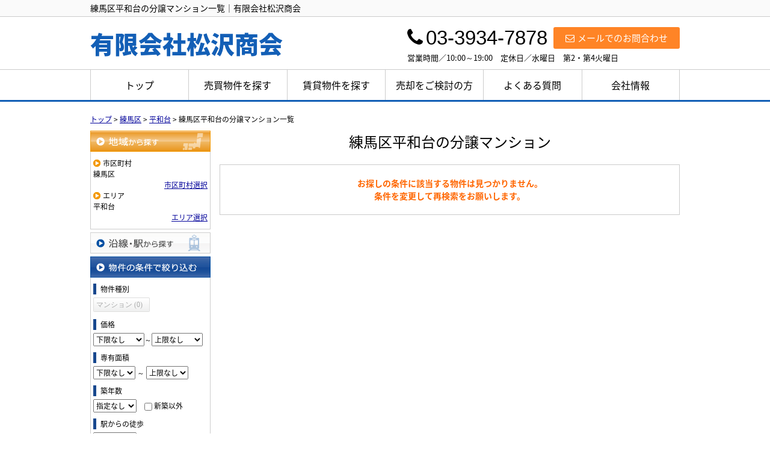

--- FILE ---
content_type: text/html; charset=UTF-8
request_url: https://www.matsuzawa-nerima.jp/estate/buy/mansion/list/p/skts-13120.area-131200042
body_size: 5211
content:
<!DOCTYPE html>
<html lang="ja">
<head>
<meta charset="UTF-8" />
<title>練馬区平和台の分譲マンション一覧｜有限会社松沢商会</title>
<meta name="description" content="練馬区平和台の分譲マンション情報です。練馬区平和台の分譲マンション情報は有限会社松沢商会にお任せください。" />
<meta name="format-detection" content="telephone=no">

<link href="/js_com/lib/dojo/dijit/themes/claro/claro.css?1682154265" rel="stylesheet" type="text/css">
<link href="/css_com/lib/font-awesome/css/font-awesome.min.css?1682154264" rel="stylesheet" type="text/css">
<link href="/css_com/pc/common.css?1762407652" rel="stylesheet" type="text/css">
<link href="/css/layout.css?1603258886" rel="stylesheet" type="text/css">
<link href="/css/custom.css?1603244920" rel="stylesheet" type="text/css">
<link href="/css/responsive.css?1603330533" rel="stylesheet" type="text/css">

<link rel="canonical" href="https://www.matsuzawa-nerima.jp/estate/buy/mansion/list/p/skts-13120.area-131200042">

<script src="/js_com/lib/jquery/jquery.js?1682154265"></script>
<script src="/js_com/common.js?1682154265"></script>
<script src="/js_com/util.js?1682154265"></script>
<script src="/js_com/init.js?1682154265"></script>
<script src="/js_com/estate/buy/mansion.js?1735087576"></script>
<script>var relPath = "/";var sslUrl = "https://www.matsuzawa-nerima.jp/";</script>


<!-- Global site tag (gtag.js) - Google Analytics -->
<script async src="https://www.googletagmanager.com/gtag/js?id=UA-171423922-59"></script>
<script>
  window.dataLayer = window.dataLayer || [];
  function gtag(){dataLayer.push(arguments);}
  gtag('js', new Date());

  gtag('config', 'UA-171423922-59');
</script>
</head>

<body class="claro">

<header>
    <div class="header__tit">
      <div class="header_inner">
          <h1 class="header_tit" id="bt-cms-catchcopy">練馬区平和台の分譲マンション一覧｜有限会社松沢商会</h1>
      </div>
    </div>
    <div class="header clearfix">
        <div class="header__logo">
            <a href="https://www.matsuzawa-nerima.jp/" id="bt-cms-logo" class="header__logo-txt">
    <span class="">有限会社松沢商会</span>
    </a>

        </div>
        <div class="header__inquiry">
            <div class="clearfix mB5">
                <div class="header__inquiry-mail">
                    <a class="btn__inquiry-mail" href="https://www.matsuzawa-nerima.jp/index/inquiry" title="お問い合わせ"><i class="fa fa-envelope-o mR5"></i>メールでのお問合わせ</a>
                </div>
                <div class="header__inquiry-tel">
                    <h3><i class="fa fa-phone mR5"></i>03-3934-7878</h3>
                </div>
            </div>
            <p class="header__openClose">営業時間／10:00～19:00　定休日／水曜日　第2・第4火曜日</p>
        </div>
    </div>
</header>

<nav>
    <div class="header__gNav">
        <div class="gNav clearfix" id="bt-cms-nav">
            <ul>
        <li><a class=" " href="https://www.matsuzawa-nerima.jp/">トップ</a></li>
        <li><a class=" " href="https://www.matsuzawa-nerima.jp/estate/buy/search/index">売買物件を探す</a></li>
        <li><a class=" " href="https://www.matsuzawa-nerima.jp/estate/rent/index">賃貸物件を探す</a></li>
        <li><a class=" " href="https://www.matsuzawa-nerima.jp/sell">売却をご検討の方</a></li>
        <li><a class=" " href="https://www.matsuzawa-nerima.jp/cms/ques">よくある質問</a></li>
        <li><a class=" " href="https://www.matsuzawa-nerima.jp/cms/shop">会社情報</a></li>
    </ul>

        </div>
    </div>
</nav>


<div class="contents layout_m clearfix">
    <div class="cont_main">
        
<div class="estate-list" id="estate-list">
    <div class="breadcrumb"><ol itemscope itemtype="http://schema.org/BreadcrumbList"><li itemprop="itemListElement" itemscope itemtype="http://schema.org/ListItem"><a itemprop="item" href="https://www.matsuzawa-nerima.jp/"><span itemprop="name">トップ</span></a><meta itemprop="position" content="1" /></li> > <li itemprop="itemListElement" itemscope itemtype="http://schema.org/ListItem"><a itemprop="item" href="https://www.matsuzawa-nerima.jp/estate/buy/mansion/list/p/skts-13120"><span itemprop="name">練馬区</span></a><meta itemprop="position" content="2" /></li> > <li itemprop="itemListElement" itemscope itemtype="http://schema.org/ListItem"><a itemprop="item" href="https://www.matsuzawa-nerima.jp/estate/buy/mansion/list/p/skts-13120.area-131200042"><span itemprop="name">平和台</span></a><meta itemprop="position" content="3" /></li> > <li>練馬区平和台の分譲マンション一覧</li></ol></div>
    <div class="estate-list-left">
        <input type="hidden" id="tdfk_cd" value="" />
<input type="hidden" id="skts_cd" value="13120" />
<input type="hidden" id="area_cd" value="131200042" />
<input type="hidden" id="school_cd" value="" />
<input type="hidden" id="middle_school_cd" value="" />
<input type="hidden" id="station_line_cd" value="" />
<input type="hidden" id="station_cd" value="" />
<input type="hidden" id="turnkey_flg" value="" />
<input type="hidden" id="reform_flg" value="" />
<input type="hidden" id="movie_flg" value="" />
<input type="hidden" id="pano_flg" value="" />
<input type="hidden" id="recom_flg" value="" />
<input type="hidden" id="new_flg" value="" />
<input type="hidden" id="discount_flg" value="" />
<input type="hidden" id="charge_free_flg" value="" />
<input type="hidden" id="park_num" value="" />
<input type="hidden" id="area_group_id" value="" />
<input type="hidden" id="ctgry_id" value="" />

<div class="w200 marB5">
    <a class="btnSideRegionOn" href="/estate/common/common/ajax-skts/data_type/12" onclick="return fncColorBox(this);" rel="nofollow">地域から探す</a>
        <div class="estateLeftSearchBox">
        <p class="searchItem">市区町村</p>
        <p>練馬区</p>
        <div class="wFull txtRt">
            <a href="/estate/common/common/ajax-skts/data_type/12" onclick="return fncColorBox(this);" rel="nofollow">市区町村選択</a>
        </div>

                <p class="searchItem">エリア</p>
        <p>平和台</p>
        <div class="wFull txtRt">
            <a href="/estate/common/common/ajax-area/data_type/12/skts_cd/13120" onclick="return fncColorBox(this);" rel="nofollow">エリア選択</a>
        </div>
        
        
            </div>
    </div>

<div class="w200 marB5">
    <a class="btnSideStation" href="/estate/common/common/ajax-line/data_type/12" onclick="return fncColorBox(this);" rel="nofollow">沿線・駅から探す</a>
    </div>


<div class="w200 marB10">
    <div class="estateLeftCondTitle">物件の条件で絞り込む</div>
    <div class="estateLeftCondBox">
        <div class="marB10">
            <p class="searchItem">物件種別</p>
            <ul id="estateType" class="estateLeftCondLink cFix">
                                                    <li><label>マンション&nbsp;(0)</label></li>
                                                </ul>
        </div>

        
        <div class="marB10">
            <p class="searchItem">価格</p>
            <select class="w85" id="estate_price_from" name="estate_price_from">
<option class="txtGray" value="">下限なし</option>
<option value="500">500万円</option>
<option value="1000">1,000万円</option>
<option value="1500">1,500万円</option>
<option value="2000">2,000万円</option>
<option value="2500">2,500万円</option>
<option value="3000">3,000万円</option>
<option value="3500">3,500万円</option>
<option value="4000">4,000万円</option>
<option value="4500">4,500万円</option>
<option value="5000">5,000万円</option>
<option value="6000">6,000万円</option>
<option value="7000">7,000万円</option>
<option value="8000">8,000万円</option>
<option value="9000">9,000万円</option>
<option value="10000">10,000万円</option>
<option value="11000">11,000万円</option>
<option value="12000">12,000万円</option>
<option value="13000">13,000万円</option>
<option value="14000">14,000万円</option>
<option value="15000">15,000万円</option>
<option value="16000">16,000万円</option>
<option value="17000">17,000万円</option>
<option value="18000">18,000万円</option>
<option value="19000">19,000万円</option>
<option value="20000">20,000万円</option>
</select>～<select class="w85" id="estate_price_to" name="estate_price_to">
<option class="txtGray" value="">上限なし</option>
<option value="500">500万円</option>
<option value="1000">1,000万円</option>
<option value="1500">1,500万円</option>
<option value="2000">2,000万円</option>
<option value="2500">2,500万円</option>
<option value="3000">3,000万円</option>
<option value="3500">3,500万円</option>
<option value="4000">4,000万円</option>
<option value="4500">4,500万円</option>
<option value="5000">5,000万円</option>
<option value="6000">6,000万円</option>
<option value="7000">7,000万円</option>
<option value="8000">8,000万円</option>
<option value="9000">9,000万円</option>
<option value="10000">10,000万円</option>
<option value="11000">11,000万円</option>
<option value="12000">12,000万円</option>
<option value="13000">13,000万円</option>
<option value="14000">14,000万円</option>
<option value="15000">15,000万円</option>
<option value="16000">16,000万円</option>
<option value="17000">17,000万円</option>
<option value="18000">18,000万円</option>
<option value="19000">19,000万円</option>
<option value="20000">20,000万円</option>
</select>        </div>

        <div class="marB10">
            <p class="searchItem">専有面積</p>
            <select id="build_square_from" name="build_square_from">
<option class="txtGray" value="">下限なし</option>
<option value="20">20㎡</option>
<option value="30">30㎡</option>
<option value="40">40㎡</option>
<option value="50">50㎡</option>
<option value="60">60㎡</option>
<option value="70">70㎡</option>
<option value="80">80㎡</option>
<option value="90">90㎡</option>
<option value="100">100㎡</option>
<option value="150">150㎡</option>
<option value="200">200㎡</option>
<option value="250">250㎡</option>
<option value="300">300㎡</option>
<option value="500">500㎡</option>
<option value="1000">1000㎡</option>
</select>            <label>～</label>
            <select id="build_square_to" name="build_square_to">
<option class="txtGray" value="">上限なし</option>
<option value="20">20㎡</option>
<option value="30">30㎡</option>
<option value="40">40㎡</option>
<option value="50">50㎡</option>
<option value="60">60㎡</option>
<option value="70">70㎡</option>
<option value="80">80㎡</option>
<option value="90">90㎡</option>
<option value="100">100㎡</option>
<option value="150">150㎡</option>
<option value="200">200㎡</option>
<option value="250">250㎡</option>
<option value="300">300㎡</option>
<option value="500">500㎡</option>
<option value="1000">1000㎡</option>
</select>        </div>

        <div class="marB10">
            <p class="searchItem">築年数</p>
            <select id="build_age" name="build_age">
<option class="txtGray" value="">指定なし</option>
<option value="1">新築</option>
<option value="3">3年以内</option>
<option value="5">5年以内</option>
<option value="10">10年以内</option>
<option value="15">15年以内</option>
<option value="20">20年以内</option>
</select>            <input type="checkbox" class="marL10" id="build_age_nonew" value="1"  />
            <label class="btn_link" for="build_age_nonew">新築以外</label>
        </div>

        <div class="marB10">
            <p class="searchItem">駅からの徒歩</p>
            <select id="station_walk" name="station_walk">
<option class="txtGray" value="">指定なし</option>
<option value="3">3分以内</option>
<option value="5">5分以内</option>
<option value="10">10分以内</option>
<option value="15">15分以内</option>
<option value="20">20分以内</option>
</select>            <div class="mT3">
                <input type="checkbox" id="bus_walk_flg" value="1"  />
                <label class="btn_link" for="bus_walk_flg">バス停からの時間を含む</label>
            </div>
        </div>

        <div class="marB10">
            <p class="searchItem">情報公開日</p>
            <ul>
                <li>
                    <input type="radio" id="info_open_date" name="info_open_date" value="" checked="checked" />
                    <label class="vaTop link_cursor" for="info_open_date">指定なし</label>
                </li>
                <li>
                    <input type="radio" id="info_open_date_0" name="info_open_date" value="0"  />
                    <label class="vaTop link_cursor txtSilver" for="info_open_date_0">本日公開&nbsp;<span class="ffMSP">(0)</span></label>
                </li>
                <li>
                    <input type="radio" id="info_open_date_3" name="info_open_date" value="3"  />
                    <label class="vaTop link_cursor txtSilver" for="info_open_date_3">3日以内に公開&nbsp;<span class="ffMSP">(0)</span></label>
                </li>
                <li>
                    <input type="radio" id="info_open_date_7" name="info_open_date" value="7"  />
                    <label class="vaTop link_cursor txtSilver" for="info_open_date_7">7日以内に公開&nbsp;<span class="ffMSP">(0)</span></label>
                </li>
            </ul>
        </div>

        <div class="marB10">
            <p class="searchItem">こだわり条件</p>
            <ul class="marB5">
                                <li>
                    <input type="checkbox" id="fav_option_0" name="fav_option[]" value="park_flg"  />
                    <label id="fav_option_park_flg" class="vaTop link_cursor txtSilver" for="fav_option_0">駐車場あり&nbsp;<span class="ffMSP">(0)</span></label>
                </li>
                                <li>
                    <input type="checkbox" id="fav_option_1" name="fav_option[]" value="build_floor"  />
                    <label id="fav_option_build_floor" class="vaTop link_cursor txtSilver" for="fav_option_1">2階以上&nbsp;<span class="ffMSP">(0)</span></label>
                </li>
                                <li>
                    <input type="checkbox" id="fav_option_2" name="fav_option[]" value="tratime_cd"  />
                    <label id="fav_option_tratime_cd" class="vaTop link_cursor txtSilver" for="fav_option_2">即引渡し可&nbsp;<span class="ffMSP">(0)</span></label>
                </li>
                                <li>
                    <input type="checkbox" id="fav_option_3" name="fav_option[]" value="status_label"  />
                    <label id="fav_option_status_label" class="vaTop link_cursor txtSilver" for="fav_option_3">現在募集中&nbsp;<span class="ffMSP">(0)</span></label>
                </li>
                                <li>
                    <input type="checkbox" id="fav_option_4" name="fav_option[]" value="discount"  />
                    <label id="fav_option_discount" class="vaTop link_cursor txtSilver" for="fav_option_4">値下げ&nbsp;<span class="ffMSP">(0)</span></label>
                </li>
                                <li>
                    <input type="checkbox" id="fav_option_5" name="fav_option[]" value="reform"  />
                    <label id="fav_option_reform" class="vaTop link_cursor txtSilver" for="fav_option_5">リフォーム&nbsp;<span class="ffMSP">(0)</span></label>
                </li>
                                <li>
                    <input type="checkbox" id="fav_option_6" name="fav_option[]" value="OS03_01"  />
                    <label id="fav_option_OS03_01" class="vaTop link_cursor txtSilver" for="fav_option_6">オートロック&nbsp;<span class="ffMSP">(0)</span></label>
                </li>
                                <li>
                    <input type="checkbox" id="fav_option_7" name="fav_option[]" value="BT02_20"  />
                    <label id="fav_option_BT02_20" class="vaTop link_cursor txtSilver" for="fav_option_7">ペット相談&nbsp;<span class="ffMSP">(0)</span></label>
                </li>
                                <li>
                    <input type="checkbox" id="fav_option_8" name="fav_option[]" value="BT02_21"  />
                    <label id="fav_option_BT02_21" class="vaTop link_cursor txtSilver" for="fav_option_8">角部屋&nbsp;<span class="ffMSP">(0)</span></label>
                </li>
                            </ul>

            <div class="txtCt">
                <a class="btnListOptionAll" href="/estate/common/common/ajax-feature-option/data_type/12" onclick="return openOptionDialog(this);" rel="nofollow">すべてのこだわり条件を見る</a>
            </div>
        </div>
    </div>
</div>

<!-- Templates -->
<script type="text/template" id="estate-type-template">
<% for (var i = 0; i < estateTypeList.length; i++) { %>
    <% if (estateTypeList[i]['num'] == 0) { %>
    <li<%= (i % 2 == 0) ? '' : ' class="last"' %>><label><%= estateTypeList[i]['name_nm'] %>&nbsp;(<%= estateTypeList[i]['num'] %>)</label></li>
    <% } else { %>
    <li<%= (i % 2 == 0) ? '' : ' class="last"' %>><a href="javascript:void(0)" <%= search['estate_type'].indexOf(estateTypeList[i]['name_cd']) >= 0 ? 'class="on"' : '' %> id="estate_type_<%= estateTypeList[i]['name_cd'] %>"><%= estateTypeList[i]['name_nm'] %>&nbsp;(<%= estateTypeList[i]['num'] %>)</a></li>
    <% } %>
<% } %>
</script>

<script type="text/template" id="room-type-template">
<% for (var i = 0; i < roomTypeList.length; i++) { %>
    <% if (roomTypeList[i]['num'] == 0 && search['room_type_cd'].indexOf(roomTypeList[i]['name_cd']) == -1) { %>
    <li<%= (i % 2 == 0) ? '' : ' class="last"' %>><label><%= roomTypeList[i]['name_nm'] %>&nbsp;(<%= roomTypeList[i]['num'] %>)</label></li>
    <% } else { %>
    <li<%= (i % 2 == 0) ? '' : ' class="last"' %>><a href="javascript:void(0)" <%= search['room_type_cd'].indexOf(roomTypeList[i]['name_cd']) >= 0 ? 'class="on"' : '' %> id="room_type_cd_<%= roomTypeList[i]['name_cd'] %>"><%= roomTypeList[i]['name_nm'] %>&nbsp;(<%= roomTypeList[i]['num'] %>)</a></li>
    <% } %>
<% } %>
</script>

    </div>

    <div class="estate-list-main">
        <h2 class="tit">練馬区平和台の分譲マンション</h2>

        <div class="estate-buy posR">
                        <div class="estateListNoneBox">
                <p>お探しの条件に該当する物件は見つかりません。</p>
                <p>条件を変更して再検索をお願いします。</p>
            </div>

            
            
            
            <div id="mapLoading" class="posF z100 none" style="left: 48%; top: 45%;">
                <img src="/img_com/estate/loading.gif" width="80" height="80" />
            </div>
        </div>
    </div>
</div>

<div id="loadOverlay" class="loadOverlay"><div id="loadOverlayInner" class="loadOverlayInner"></div></div>
<script src="/js_com/lib/dojo/config.js?1682154265"></script>

<script src="/js_com/lib/dojo/dojo/dojo.js?1682154265"></script>

<script src="/js_com/lib/dojo/initWidget.js?1682154265"></script>

<script src="/js_com/lib/dojo/tooltip.js?1682154265"></script>

<link href="/js_com/lib/jquery/colorbox/colorbox.css?1682154265" rel="stylesheet" type="text/css">
<script src="/js_com/lib/jquery/colorbox/jquery.colorbox-min.js?1682154265"></script>
<script src="/js_com/estate/common/common.js?1735087576"></script>
<script type="text/javascript">
$(function() {
    listInit();
});
</script>
    </div>
</div>

<footer>
    <div class="footer clearfix">
        <nav>
            <div class="footer__nav">
                <div class="footer__nav-inner" id="bt-cms-footer-nav">
                    <ul class="clearfix">
        <li><a  href="https://www.matsuzawa-nerima.jp/cms/shop">トップページ</a></li>
        <li><a  href="https://www.matsuzawa-nerima.jp/estate/buy/search/index">売買物件を探す</a></li>
        <li><a  href="https://www.matsuzawa-nerima.jp/cms/ques">賃貸物件を探す</a></li>
        <li><a  href="https://www.matsuzawa-nerima.jp/sell">売却をご検討の方</a></li>
        <li><a  href="https://www.matsuzawa-nerima.jp/cms/ques">よくある質問</a></li>
        <li><a  href="https://www.matsuzawa-nerima.jp/cms/shop">会社情報</a></li>
            <li><a href="https://www.matsuzawa-nerima.jp/index/sitemap">サイトマップ</a></li>
    </ul>
                </div>
            </div>
        </nav>
        <div class="footer__inquiry clearfix">
            <h3><span>お電話でのお問い合わせ</span></h3>
            <div class="footer__inquiry-box">
                <div class="footer__inquiry--lt">
                    <p>営業時間　10:00～19:00</p>
                </div>
                <div class="footer__inquiry--rt">
                    <p><i class="fa fa-phone" aria-hidden="true"></i>03-3934-7878</p>
                </div>
            </div>
            <div class="footer__inquiry-btn">
                <a href="https://www.matsuzawa-nerima.jp/index/inquiry"><i class="fa fa-envelope-o mR5" aria-hidden="true"></i>メールでのお問い合わせはこちらから</a>
            </div>
        </div>
    </div>
    
    <div class="footer__shopinfo">
        <div class="footer__shopinfo__inner clearfix">
            <div class="footer__shopinfo-logo">
                <span class="footer__only-logo">有限会社松沢商会</span>
            </div>
            <div class="footer__shopinfo-address">
                <ul>
                    <li>〒179-0085</li>
                    <li>練馬区早宮2-16-31 クロープ平和台1F</li>
                </ul>
            </div>
            <div class="footer__shopinfo-contact">
                <div class="clearfix">
                    <address>
                        <dl>
                            <dt>TEL</dt>
                            <dd>03-3934-7878</dd>
                        </dl>
                                                <dl>
                            <dt>FAX</dt>
                            <dd>03-3934-8484</dd>
                        </dl>
                                            </address>
                </div>
                <div class="clearfix">
                    <address>
                        <dl>
                            <dt>定休日</dt>
                            <dd>水曜日　第2・第4火曜日</dd>
                        </dl>
                        <dl>
                            <dt>営業時間</dt>
                            <dd>10:00～19:00</dd>
                        </dl>
                    </address>
                </div>
            </div>
        </div>
    </div>
</footer>

<div class="btn__page_top">
    <i class="fa fa-chevron-up"></i>
    <span>ページの先頭へ</span>
</div>

<div class="copyright"><small>Copyright &copy; 有限会社松沢商会 All rights Reserved. powered by 不動産クラウドオフィス</small></div>
</body>
</html>


--- FILE ---
content_type: text/css
request_url: https://www.matsuzawa-nerima.jp/css/custom.css?1603244920
body_size: 1826
content:
@charset "UTF-8";

/* -------------------------------------------------------

 * レイアウト

------------------------------------------------------- */

body {
    font-family: 'Noto Sans Japanese', sans-serif;
}

/*==================================
 * コンテンツ
==================================*/

.contents {
    width: 980px;
    margin: 0 auto;
    padding: 20px 0 30px 0;
    background-color: #FFFFFF;
}



/* -------------------------------------------------------

 * ヘッダー領域

------------------------------------------------------- */

/*==================================
* ヘッダー
==================================*/
.header {
    margin: 0 auto;
    padding: 10px 0;
}

/* ヘッダータイトル
======================= */
.header__tit {
    background-color: #fafafa;
    border-bottom: 1px solid #cccccc; 
    padding: 3px 0;
}

.header_inner {
    width: 980px;
    margin: 0 auto;
}

.header__tit h1 {
    color: #000;
    margin: 0;
}

/* ロゴ
======================= */
.header__logo {
    padding-top: 5px;
}

/* 問合せ
======================= */
.header__inquiry-mail {
    padding-top: 7px;
}

.header__inquiry-tel {
    margin: 0 10px 0 0;
}

.header__inquiry-tel h3 {
    font-size: 33px;
    height: 43px;
    margin: 0;
    padding: 0;
    font-weight: normal;
    color: #000;
    font-family: 'Century Gothic', 'arial', "Yu Gothic", "メイリオ", "Meiryo", "Hiragino Kaku Gothic Pro", "ヒラギノ角ゴ Pro W3", "ＭＳ Ｐゴシック", "MS P Gothic", sans-serif;
}

.header__openClose {
    font-size: 13px;
}

/* 問合せボタン
======================= */
.btn__inquiry-mail {
    background-color: #ff8426;
    padding: 7px 20px;
    font-size: 15px;
    font-weight: normal;
    border-radius: 3px;
}


/*==================================
* ナビゲーション
==================================*/
.header__gNav {
    margin: 0;
    background: #fff;
    border-bottom: 3px solid #135fb6;
    border-top: 1px solid #cccccc;
}

.gNav {
    margin: 0 auto;
}

.gNav li {
    border-left: 1px solid #ccc;
}

.gNav li a {
    font-weight: normal;
    color: #000;
    background-color: #fff;
}

.gNav li:hover, .gNav li.gNav--current {
    background-color: #fafafa;
}

.gNav li a.gNav--current {
    border-bottom: none;
    line-height: 50px;
}



/* -------------------------------------------------------

 * コンテンツトップ領域

------------------------------------------------------- */

/*==================================
 * コンテンツトップ
==================================*/
.contentsTop {
    height: 450px;
    display: block;
    background-image: url(../img/main__img.jpg);
    background-repeat: no-repeat;
    background-position: 50% 50%;
    background-size: cover;
    margin: 0 auto 10px auto;
}

.contentsTop h2 {
    width: 980px;
    margin: 0 auto;
    padding: 60px 0;
}



/* -------------------------------------------------------

 * メイン領域

------------------------------------------------------- */

/*===============================
＊　お知らせ
================================*/
.main__newList dt {
    float: left;
    margin: 0 15px;
    padding: 3px 5px 2px 5px;
    color: #000;
}

.main__newList dd {
    margin-bottom: 15px;
    padding: 3px 0 20px 0;
    border-bottom: 1px solid #000;
}

.main__newList dd:last-child {
    border-bottom: none;
}

.main__newList dd a {
    text-decoration: none;
    color: #000;
}

.main__newList dd a:hover {
    text-decoration: underline;
}



/* -------------------------------------------------------

 * フッター 領域

------------------------------------------------------- */

/*==================================
 * フッター
==================================*/
footer {
    border-top: none;
    background-color: #135fb6;
}

.footer {
    padding: 10px 0 20px 0;
}

/* ナビゲーション
======================= */
.footer__nav {
    width: 50%;
    float: left;
    display: inline-block;
    padding-top: 10px;
}

.footer__nav-inner {
    width: 100%;
}

.footer__nav li, 
.footer__nav a {
    padding: 0 0 3px 0;
    font-size: 15px;
}

.footer__nav a:hover {
    color: #fdd100;
}

.footer__nav a:after {
    margin-left: 15px;
    margin-right: 15px;
    content: "";
}

.footer__nav a:before {
    content: "・";
}

/* 問い合わせ
======================= */
.footer__inquiry {
    float: right;
    width: 45%;
    color: #FFF;
}

.footer__inquiry h3 {
    position: relative;
    height: 16px;
    width: 100%;
    margin: 0 auto 20px 0;
    text-align: center;
    border-bottom: 1px solid #FFF;
    font-weight: normal;
}

.footer__inquiry span {
    font-size: 18px;
    background: #135fb6;
    position: absolute;
    top: 60%;
    left: 50%;
    margin: -0.3em 0 0 -23%;
    padding: 0 13px;
}

.footer__inquiry-box {
    height: 45px;
}

.footer__inquiry--lt {
    width: 40%;
    float: left;
    display: block;
    font-size: 15px;
    padding-top: 7px;
}

.footer__inquiry--rt {
    width: 57%;
    float: right;
    display: block;
    font-size: 32px;
    margin-top: -5px;
    letter-spacing: 1px;
}

.footer__inquiry-btn a {
    width: 100%;
    display: block;
    color: #135fb6;
    background: #FFF;
    border: 1px solid #FFF;
    text-decoration: none;
    padding: 8px 0;
    text-align: center;
    font-size: 16px;
}

.footer__inquiry-btn a:hover {
    background: #ff8426;
    border: 1px solid #ff8426;
    color: #FFF;
}


/* 店舗情報
======================= */
.footer__shopinfo {
    margin: 0 auto;
    padding: 15px 0 0 0;
    background-color: #fff;
}

.footer__shopinfo__inner {
    width: 980px;
    margin: 0 auto;
}

.footer__shopinfo-address {
    margin: 18px 20px 0 0 ;
}

.footer__shopinfo-address li {
    font-size: 13px;
    color:#135fb6 ;
}

.footer__shopinfo-logo {
    margin: 0 10px 0 0 ;
}

.footer__shopinfo-contact {
    float: right;  
}

.footer__shopinfo-contact dt {
    background-color: #135fb6; 
}

.footer__shopinfo-contact dd {
    color: #135fb6;
}

/* 追加分 10/20 saki.d
======================= */
.footer__only-logo {
    font-family: 'Noto Sans Japanese', sans-serif;
    font-weight: 900;
    font-size: 40px;
    color: #1B70BE;
}

.footer__shopinfo-address li{
    color: #000000 !important;
}

--- FILE ---
content_type: text/css
request_url: https://www.matsuzawa-nerima.jp/css/responsive.css?1603330533
body_size: 2933
content:
@charset "UTF-8";

/* -------------------------------------------------------

 * メイン領域

------------------------------------------------------- */

/*===============================
＊　おすすめ物件
================================*/
.top__main-estList li {
    width: 360px;
    height: 390px;
    float: left;
    display: inline-block;
    margin: 0 10px 20px 10px;
    background: #f5f5f5;
}

.top__main-estList a {
    width: 360px;
    height: 390px;
    display: block;
    position: relative;
    text-decoration: none;
    color: #000;
}

.top__main-estList a:hover {
    opacity: 0.5;
}

.top__main-estList ._estImage {
    width: 360px;
    height: 250px;
    background-repeat: no-repeat; 
    background-position: 0 50%;
    background-size: cover;
}

.top__main-estList ._estType {
    position: absolute;
    top: 170px;
    left: 0;
    display: inline-block;
    padding: 5px 10px;
    font-size: 12px;
    min-width: 90px;
    text-align: center;
    background: #000;
    color: #fff;
    background-color: rgba(0, 0, 0, 0.5);
}

.top__main-estList ._estRoom {
    font-size: 14px;
    border: 1px solid #fff;
}

.top__main-estList ._estPrice {
   font-size: 22px;
}

.top__main-estList .top__main-estList__detail {
    padding: 10px 15px;
}

.top__main-estList ._estName {
    font-weight: bold;
    text-align: center;
    margin-bottom: 3px;
    overflow: hidden;
    white-space: nowrap;
    text-overflow: ellipsis;
    font-size: 18px;
}

.top__main-estList ._estAddress,
.top__main-estList ._estAccess {
    font-size: 14px;
    margin-bottom: 5px;
    overflow: hidden;
    white-space: nowrap;
    text-overflow: ellipsis;
    text-align: center;
}

.top__main-estList ._estAddress {
    margin-bottom: 0px;
}

.top__main-estList ._estPrice span {
    font-size: 17px;
}

.top__main-estList ._estCatchCopy {
    font-size: 13px;
    display: -webkit-box;
    -webkit-box-orient: vertical;
    -webkit-line-clamp: 2;
    max-height: 2.5rem;
    overflow: hidden;
}

.top__main-estList ._estLabel {
    position: absolute;
    top: 10px;
    right: 10px;
    width: 50px;
    height: 50px;
    background: #fdd100;
    border-radius: 25px;
    box-sizing: border-box;
    display: block;
    padding: 15px 2px;
    text-align: center;
}

.top__main-estList ._estLabel span {
    color: #fff;
    font-size: 0.9rem;
}

@media screen and (max-width:768px) {
    .top__main-estList {
        width: 100%;
        margin: 0 auto;
    }

    .top__main-estList li {
        width: 100%;
        height: auto;
        margin: 0 0 30px 0;
    }

    .top__main-estList a {
        width: 100%;
        height: auto;
    } 
    
    .top__main-estList ._estImage {
        width: 100%;
        height: 200px;
    }

    .top__main-estList ._estType {
        position: absolute;
        top: 130px;
        left: 0;
    }
    
    .top__main-estList ._estRoom {
        font-size: 12px;
    }
    
    .top__main-estList ._estPrice {
        font-size: 15px;
        padding-top: 6px;
    }
    
    .top__main-estList ._estName,
    .top__main-estList ._estAddress,
    .top__main-estList ._estAccess {
        margin-bottom: 7px;
    }
}



/* -------------------------------------------------------

 * サイドバー領域

------------------------------------------------------- */

/*===============================
＊　物件検索
================================*/
.side__list-search {
    margin-bottom: 20px;
}

.side__list-search h2 {
    font-size: 18px;
    margin-bottom: 10px;
}

.side__list-search li {
    margin-bottom: 8px;
}

.side__list-search img {
    width: 100%;
}

.side__list-search img:hover {
    opacity: 0.7;
}

@media screen and (max-width:768px) {
    .side__list-search {
        width: 90%;
        margin: 40px auto 30px auto;
    }
    
    .side__list-search h2 {
        font-size: 25px;
    }
    
    .side__list-search li {
        margin-bottom: 15px;
    }
}

/*===============================
＊　店舗情報
================================*/
.side__shopinfo h2 {
    background: #135fb6;
}



/* -------------------------------------------------------

 * 下層ページ

------------------------------------------------------- */

/*==================================
* 売却ページ
==================================*/

/** ページ上部タイトル（黄色文字） */
h2.sell__tit-top--col2{
    font-size: 43px;
    color: #ff8426;
    font-weight: bold;
    margin: 25px 0;
    text-align: center;
}

@media screen and (max-width:480px){
    h2.sell__tit-top--col2 {
        font-size: 1.3em;
        color: #FFF;
        background: #ff8426;
        padding: 10px 0;
     }
}

/** 売却ページタイトル */
h2.sell__tit {
    font-size: 30px;
    text-align: center;
    font-weight: bold;
}

h2.sell__tit span {
    font-size: 40px;
}

@media screen and (max-width:480px){
    h2.sell__tit {
        width: 90%;
        margin: 0 auto 20px auto;
        font-size: 18px;
    }
    
    h2.sell__tit span {
        font-size: 25px;
        font-weight: bold;
    }
}

/** 売却3つの枠 */
.sell__promise {
    margin-bottom: 20px;
}

.sell__promise li {
    width: 32%;
    float: left;
    margin-right: 2%;
    border: 2px solid #135fb6;
    box-sizing: border-box;
    padding: 15px;
    border-radius: 8px;
    -moz-border-radius: 8px;
    -webkit-border-radius: 8px;   
}

.sell__promise li:last-child {
    margin-right: 0%;
}

.sell__promise li h3 {
    font-size: 27px;
    color: #135fb6;
    text-align: center;
    line-height: 1.2;
    font-weight: bold;
}

@media screen and (max-width:480px){
    .sell__promise {
        width: 90%;
        margin: 0 auto 20px auto;
    }
    
    .sell__promise li {
        width: 100%;
        margin-right: 0%;
        margin-bottom: 15px;
    }
    
    .sell__promise li h3 {
        font-size: 23px;
        margin-bottom: 10px;
    }
}


/** こだわり */
.sell__kodawari__list {
    width: 630px;
    margin: 0 auto 60px auto;
}

.sell__kodawari__list li {
    font-size: 18px;
    margin-bottom: 5px;
}

.sell__kodawari__list li::before { 
  content: "◆";
}

@media screen and (max-width:640px){
    .sell__kodawari__list {
        width: 90%;
        margin: 0 auto 50px auto;
    }
    
    .sell__kodawari__list li {
        font-size: 15px;
        margin-bottom: 10px;
    }
}


/** 流れ*/
.sell__flow {
    padding: 0 50px;
    margin-bottom: 40px;
}

.sell__flow--lt {
    width: 30%;
    float: left;
}

.sell__flow--rt {
    width: 68%;
    float: right;
    padding-top: 10px;
    font-size: 16px;
}

.sell__flow--lt img {
    width: 100%;
}

@media screen and (max-width:480px){
    .sell__flow {
        width: 90%;
        margin: 0 auto 40px auto;
        padding: 0;
    }
    
    .sell__flow--lt,
    .sell__flow--rt {
        width: 100%;
    }
    
    .sell__flow--lt img {
        width: 70%;
        margin: 0 auto;
        display: block;
    }
}
    
/** Q&A */
.ques__box {
    width: 100%;
    margin-bottom: 70px;
}

.ques__box dt, .ques__box dd {
    line-height: 30px;
    position: relative; 
}

.ques__box dt {
    margin-bottom: 10px;
}

.ques__box dd {
    margin-bottom: 50px; 
    margin-left: 0px;
}

.ques__box .ques__txt {
    width: 92%;
    margin: 0 0 0 60px;
    padding: 8px;
    background-color: #FFFFFF;
    border: solid 1px #CCCCCC;
    display: inline-block;
    border-radius: 5px;
    font-size: 16px;
}

.ques__box .icon__ques:before {
    top: 3px;
    left: 0;
    width: 40px;
    position: absolute;
    height: 43px;
    display: inline-block;
    content: url(../img/icon_question.png);
}

.ques__box .icon__ans:before {
    top: 3px;
    left: 0;
    width: 40px;
    position: absolute;
    height: 43px;
    display: inline-block;
    content: url(../img/icon_answer.png); 
}
    
@media screen and (max-width:480px){
    .ques__box {
        width: 90%;
        margin: 0 auto 70px auto;
    }
    
    .ques__box .ques__txt {
        width: 80%;
        font-size: 15px;
    }
}


/*===============================
＊　問合せ バナー（査定依頼ボタン付き）
================================*/
@media screen and (min-width:768px) {
    .inquiry__satei-box {
        width: 980px;
        height: 210px;
        background-image: url(../img/bnr_inquiry_satei_bg.png);
        background-repeat: no-repeat;
        display: block;
        margin-top: 10px;
        margin-bottom: 50px;
        margin-left: auto;
        margin-right: auto;
        position: relative;
    }

    .inquiry__satei-box--btn {
        width: 505px;
        height: 73px;
        position: absolute;
        top: 13px;
        right: 27px;
    }

    .inquiry__satei-box--btn a {
        display: block;
        overflow: hidden;
        height: 0px;
        width: 505px;
        background-image: url(../img/bnr_inquiry_satei_btn.png);
        background-repeat: no-repeat;
        margin: 0;
        padding: 73px 0 0 0;
    }

    .inquiry__satei-box--btn:hover {
        opacity: 0.7;
    }

    .inquiry__satei-box--mail {
        position: absolute;
        top: 109px;
        right: 27px;
        font-size: 17px;
        font-weight: bold;
    }

    .inquiry__satei-box--mail a {
        text-decoration: none;
        background: #cccccc;
        border-radius: 4px;
        color: #000;
        display: block;
        padding: 12px 43px 10px 43px;
    }

    .inquiry__satei-box--mail:hover {
        opacity: 0.7;
    }
}

@media screen and (max-width:760px){
    .inquiry__satei-box {
        width: 90%;
        margin: 0 auto;
    }
    
    .inquiry__satei-box--btn a {
        width: 100%;
        height: 120px;
        background-image: url(../img/bnr_inquiry_satei_sp.png);
        background-repeat: no-repeat;
        background-size:contain;
        display: block;
        text-indent:100%;
        white-space:nowrap;
        overflow:hidden;
        margin-bottom: 5px;
    }
    
    .inquiry__satei-box--mail a {
        text-decoration: none;
        text-align: center;
        background: #ff8426;
        display: block;
        padding: 10px 0;
        color: #FFF;
        margin-bottom: 20px;
    }
}





/* -------------------------------------------------------

 * 各コンテンツリンクボタンデザイン

------------------------------------------------------- */

/*===============================
＊　H2タイトル
================================*/
h2.tit {
    text-align: center;
    font-size: 24px;
    color: #000;
    font-weight: normal;
    background-color: #FFF !important;
}

@media screen and (max-width:768px) {  
    h2.tit {
        width: 90%;
        font-size: 20px;
        padding: 10px 0 ;
        margin: 0 auto 15px auto;
        background-color: #FFF !important;
    }
}

/*===============================
＊　リンクボタン
================================*/
.main__link-btn {
    width: 45%;
    margin: 10px auto 80px auto;
}

.main__link-btn a {
    display: block;
    font-size: 17px;
    text-decoration: none;
    color: #FFF;
    text-align: center;
    padding: 8px 10px 10px 10px;
    background-color: #767171;
    border-radius: 25px;
}

.main__link-btn a:hover {
    opacity: 0.7;
}

@media screen and (max-width:768px){
    .main__link-btn {
        width: 90%;
        margin: 10px auto 50px auto;
    }
    
    .main__link-btn a {
        font-size: 15px;
        padding: 10px 5px;
    }
}

--- FILE ---
content_type: application/javascript
request_url: https://www.matsuzawa-nerima.jp/js_com/lib/dojo/tooltip.js?1682154265
body_size: 75
content:
/**
 * ツールチップパッケージ
 *
 * @copyright  2013 sesh
 * @version  1.0.0
 *
 */
require(["dojo/ready"], function(ready) {
    require([
        "dijit/Tooltip"
    ]);
});